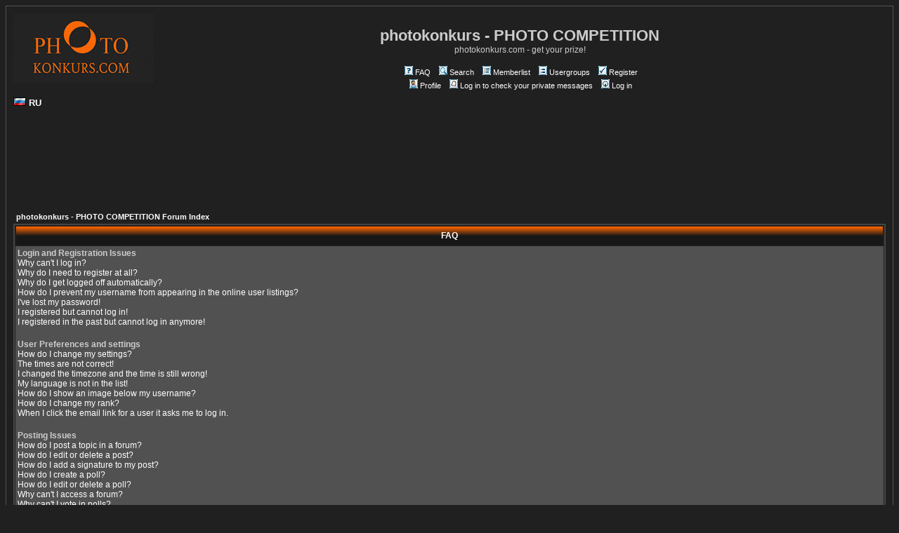

--- FILE ---
content_type: text/html; charset=utf-8
request_url: https://www.google.com/recaptcha/api2/aframe
body_size: 269
content:
<!DOCTYPE HTML><html><head><meta http-equiv="content-type" content="text/html; charset=UTF-8"></head><body><script nonce="DO7JyTfiqZ1VaSxAzjZztQ">/** Anti-fraud and anti-abuse applications only. See google.com/recaptcha */ try{var clients={'sodar':'https://pagead2.googlesyndication.com/pagead/sodar?'};window.addEventListener("message",function(a){try{if(a.source===window.parent){var b=JSON.parse(a.data);var c=clients[b['id']];if(c){var d=document.createElement('img');d.src=c+b['params']+'&rc='+(localStorage.getItem("rc::a")?sessionStorage.getItem("rc::b"):"");window.document.body.appendChild(d);sessionStorage.setItem("rc::e",parseInt(sessionStorage.getItem("rc::e")||0)+1);localStorage.setItem("rc::h",'1768844470366');}}}catch(b){}});window.parent.postMessage("_grecaptcha_ready", "*");}catch(b){}</script></body></html>